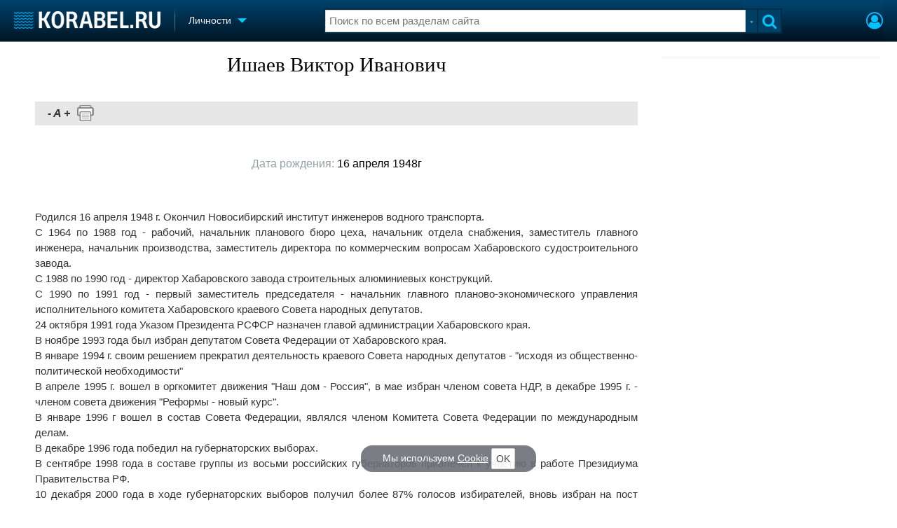

--- FILE ---
content_type: application/javascript
request_url: https://www.korabel.ru/other/filemanager/js/jquery.filemanager.js?20250704
body_size: 4846
content:
jQuery(document).ready(function(){
	var ImageObj = window.ImageObj =
	{
		id: 0,
		width: 0,
		height: 0,
		ratio: 0,
		newWidth: 0,
		newHeight: 0
	};
	var RotateObj = window.RotateObj =
	{
		angle:0,
		width:0,
		height:0,
		calc: false,
		out_angle: 0
	};
	if(window.koFileOptions == undefined || window.koFileOptions.can_editfile == undefined) 
	{
		var koFileOptions = window.koFileOptions = {};
		window.koFileOptions.can_editfile = true;
	}
	
	var nowOpenRows = window.nowOpenRows = [];
	// Korabel Filemanager jQuery Plugin
	var Filemanager = window.Filemanager = 
	{
		version: '1.2',
		handlers : {},
		options: {},
		strFromObject: function(obj)
		{
			var params = [];
			for(var key in obj)
			{
				params.push(key + '=' + obj[key]);
			}
			return params.join('&');
		},
		urlEncode: function(text)
		{
			var trans = [];
			for (var i=0x410; i<=0x44F; i++) trans[i] = i-0x350;
			trans[0x401] = 0xA8;
			trans[0x451] = 0xB8;
			var ret = [];
			for (var i=0; i<text.length; i++)
			{
				var n = text.charCodeAt(i);
				if(typeof trans[n] != 'undefined') n = trans[n];
				if(n <= 0xFF) ret.push(n);
			}
			return escape(String.fromCharCode.apply(null,ret));
		},
		bot_td_border_all:function()
		{
			jQuery('.file_row').each(function(){
				var id = parseInt(jQuery(this).data('id'));
				window.Filemanager.bot_td_border(id);
			});
		},
		bot_td_border: function(id)
		{
			id = parseInt(id);
			var table = jQuery('#file_' + id);
			if(window.nowOpenRows[id] == undefined)
			{
				window.nowOpenRows[id] = 1;
			}
			var rows = parseInt(window.nowOpenRows[id]);
			if(rows > 0)
			{
				table.find('.bot_td').css({borderBottom: '1px solid #c3c0c9'});
				if(rows == 2)
				{
					table.find('#tag_oc_' + id+ ' td').css({ borderBottom: '1px dashed #c3c0c9'});
				}
				else
				{
					table.find('#tag_oc_' + id + ' td').css({ borderBottom: 'none'});
				}
			}
			else if(rows == 0)
			{
				table.find('.bot_td').css({borderBottom: 'none'});
			}
		},
		getTags: function(id)
		{
			var tags = [];
			jQuery('.tag_input[file=' + id + ']').each(function(){
				var value = jQuery.trim(jQuery(this).val());
				if( value != '')
				{
					tags.push(value);
				}
			});
			return tags.join(',');
		},
		__construct: function(o)
		{
			// Хендлеры определены
				this.handlers = o.handlers;

			// Изображения
				this.options.img_preview = o.options.img_preview;
				this.add_Previews();
				
			// Кнопка сохранить
				this.add_Save();
			// Кнопка удалить
				this.add_Delete();
			// Активность
				this.add_Activ();
			// Важность
				this.add_Top();
			// Теги
				this.add_Tag();
			
			// Где используется
				this.add_Use();
			
			// Поиск
				this.add_Search();
				
			// Дубликаты
				this.add_Dubles();
				
			// Кнопка только мои
				this.add_searchmy();
		},
		file_move: function(id){
			if (!confirm("Подтвердите перенос")) {
				return false;
			}
			var to = jQuery.trim(jQuery("#from_"+id).val());
			if (to != '') {
				jQuery.ajax({
					type: "POST",
					url : "//"+document.domain+"/index.php",
					data: "menu=filemanager&action=file_move&from="+id+"&to="+to
				}).done(function(json){
					json = jQuery.parseJSON(json);
					var old_file = jQuery("#file_"+id);
					if (json.status == 1) {
						window.api.showNotice({
							type: "ok",
							msg : "Файл объеденен"
						});
						old_file.remove();
					}else{
						window.api.showNotice({
							type: "warning",
							msg : json.text
						});
					}
				});
			}else{
				window.api.showNotice({
					type: "warning",
					msg : "Куда переносить"
				});
				jQuery("#from_"+id).focus();
			}
		},
		add_searchmy: function(){
			jQuery('#searchmy').bind('change', function(){
				var state = jQuery(this).is(':checked') ? true : false;
				if(state){
					jQuery('#fsearch_owner').val( jQuery(this).attr('uid') );
				}else{
					jQuery('#fsearch_owner').val('');
				}
			});
		},
		add_Previews: function()
		{	
			if( window.Filemanager.options.img_preview == true )
			{
				jQuery(document).on('mouseenter', window.Filemanager.handlers.img_preview, function(){
					var img = jQuery(this), imgElm = img.get(0);
					if (imgElm.preview == undefined){
						var ce_div = jQuery('<div/>').css({
							display:'none',
							position: 'absolute',
							top: '-50%',
							left: '100%',
							border: '2px solid #123456',
							zIndex: 120
						});
						var ce_img = jQuery('<img/>', {
							src: img.attr('src')
						}).css({
							display: 'block',
							width: 300
						}).appendTo(ce_div);
						img.after(ce_div);
						
						imgElm.preview = ce_div;
					}
					jQuery(imgElm.preview).css({
						display: 'block'
					});
				});
				jQuery(document).on('mouseleave', window.Filemanager.handlers.img_preview, function(){
					var img = jQuery(this), imgElm = img.get(0);
					jQuery(imgElm.preview).hide();
				});
				/*
				jQuery(window.Filemanager.handlers.img_preview).each(function(){
					var img = jQuery(this);
					if(img !== undefined && img !== null){
						var attr_orig = img.attr('orig');
						if(attr_orig !== undefined && attr_orig !== null && attr_orig !== ''){
							//img.imgPreview({
							//	imgCSS: { width: 200 , marginTop:-150 },
							//	srcAttr: 'orig'
							//});
							
						}
					}
				});
				*/
			}
			
			
		},
		add_Save: function()
		{
			jQuery(document).on('click', window.Filemanager.handlers.save, function(){
				var id = parseInt(jQuery(this).data('id'));
				
				jQuery("#file_"+id+' textarea').each(function(){
					jQuery(this).text( jQuery(this).val() );	
				});
				
				var fc = jQuery("#f2send_content"), html = jQuery("#file_"+id).clone(false);
				fc.html('').html(html);
				//console.log(html.html());
				jQuery("#f2send_handler").click();
				
				return;
				var tags = window.Filemanager.getTags(id);
				var activ = ( (jQuery(window.Filemanager.handlers.activ_input + id).is(':checked') == true )? 1 : 0 );
				var input = 
				{
					id: id,
					//name: jQuery('#file_name_' + id).val(),
					source: ( (jQuery('#file_source_' + id).length == 1) ? (jQuery('#file_source_' + id).val()) : ''),
					comment: jQuery('#file_comment_' + id).val(),
					from: jQuery('#file_from_' + id).val(),
					tags: tags,
					activ: activ
				};
				if(input.source == undefined || input.source == 'undefined')
				{
					input.source = '';
				}
				
				koloader(1);
				var POST = window.Filemanager.strFromObject(input);
				jQuery.ajax({
					type: 'POST',
					url: '//' + document.domain + '/index.php',
					data: 'menu=filemanager&action=file_save&'+POST,
					dataType:'xml',
					success:function(data)
					{
						
						var xml = jQuery(data).find('result');
						var re = xml.attr('status');
						if(re == 1)
						{
							// window.show_tip('','Файл сохранен.');
							window.api.showNotice({ type: 'ok', msg: 'Файл сохранен.'});
							var tags = xml.attr('tags');
							if(parseInt(tags) > 0) 
							{
								jQuery('#activ_box_' + input.id).show();
							}
							else if(parseInt(tags) <= 0)
							{
								jQuery(window.Filemanager.handlers.activ_input + input.id).attr('checked', false);
								jQuery('#activ_box_' + input.id).hide();
							}
							
							// Удаляем поля с тегами которые пустые
								var s_index = 1;
								jQuery('#tag_oc_' + input.id + ' .tag_input').each(function(){
									var val = jQuery.trim(jQuery(this).val());
									if(val == '') 
									{
										jQuery(this).remove();
									}
									else
									{
										jQuery(this).attr('tagIndex', s_index);
										s_index++;
									}
								});
						}
						else
						{
							// window.show_tip('','Не удалось сохранить файл.');
							window.api.showNotice({ type: 'warning', msg: 'Не удалось сохранить файл.'});
						}
						koloader(0);						
					}
				});
			});
		},
		add_Delete: function()
		{
			jQuery(document).on('click', window.Filemanager.handlers.del, function()
			{
				if(window.force_del_norequest == false){
					if(!confirm("Точно удалить файл?")){
						return false;
					}
				}
				var id = parseInt(jQuery(this).data('id'));
			//	if(confirm('Точно удалить файл?'))
			//	{
					jQuery.ajax({
						type:'POST',
						url:'//' + document.domain + '/index.php',
						data: 'menu=filemanager&action=delete_file&id=' + id,
						success:function(data)
						{
							var re = parseInt(data);
							if(re == 1)
							{
								jQuery('#file_' + id).css({opacity: 1});
								jQuery('#file_' + id).animate({opacity:0.1},500);
								setTimeout(function(){
									jQuery('#file_' + id).remove();
								},510);
								// window.show_tip('','Файл Удален');
								window.api.showNotice({ type: 'ok', msg: 'Файл Удален'});
							}
							else
							{
								window.api.showNotice({ type: 'warning', msg: 'Не удалось удалить файл'});
								// window.show_tip('','Не удалось удалить файл');
							}
						}
					});
			//	}
			});
		},
		add_Activ: function()
		{
			jQuery(document).on('click', window.Filemanager.handlers.activ, function(){
				var id = jQuery(this).data('id');
				var value = jQuery(this).is(':checked');
				var activ = ( (value == true) ? 1 : 0);
				jQuery.ajax({
					type:'POST',
					url:'//'+document.domain+'/index.php',
					data:'menu=filemanager&action=file_active&id='+id+'&status='+activ,
					success: function(data)
					{
						var re = parseInt(data);
						if(re == 1)
						{
							var text = 'Файл Помечен как ' + ((activ == 1)?'активный':'неактивный');
							// window.show_tip('',text);
							window.api.showNotice({ type: 'warning', msg: text });
						}
						else
						{
							window.api.showNotice({ type: 'warning', msg: 'Не удалось изменить активность'});
							// window.show_tip('','Не удалось изменить активность');
						}
					}
				});
			});
		},
		add_Top: function()
		{
			jQuery(document).on('click', window.Filemanager.handlers.top, function(){
				var id = jQuery(this).data('id');
				var value = jQuery(this).is(':checked');
				var top = ( (value == true) ? 1 : 0);
				jQuery.ajax({
					type:'POST',
					url:'//'+document.domain+'/index.php',
					data:'menu=filemanager&action=file_top&id='+id+'&status='+top,
					success: function(data)
					{
						var re = parseInt(data);
						if(re == 1)
						{
							var text = 'Файл Помечен как ' + ((top == 1)?'важный':'неважный');
							window.api.showNotice({ type: 'warning', msg: text });
						}
						else
						{
							window.api.showNotice({ type: 'warning', msg: 'Не удалось изменить важность'});
						}
					}
				});
			});
		},
		add_Tag: function()
		{
			jQuery(this.handlers.tag_oc).each(function(){
				var id = parseInt(jQuery(this).data('id'));
				window.nowOpenRows[id] = 1;
				window.Filemanager.bot_td_border(id);
			});
			jQuery(document).on('click', window.Filemanager.handlers.tag_oc, function(){
				var id = parseInt(jQuery(this).data('id'));
				
				if(window.nowOpenRows[id] == undefined) window.nowOpenRows[id] = 0;

				var status = ( (jQuery(this).hasClass('opened') == true) ? 1 : 0);
				if(status == 0)
				{
					// Надо Открыть
						jQuery(this).addClass('opened');
						window.nowOpenRows[id]++;
						jQuery('#tag_oc_' + id).show();
				}
				else if(status == 1)
				{
					//Надо Закрыть
						jQuery(this).removeClass('opened');
						window.nowOpenRows[id]--;
						jQuery('#tag_oc_' + id).hide();
				}
				window.Filemanager.bot_td_border(id);
			});
			jQuery(document).on('click', '.add_tag_handler', function(){
				var s_index = 1;
				var id = parseInt(jQuery(this).data('id'));
				var count_e = jQuery('.tag_input_'+id).length;
				if(count_e > 0){
					s_index = count_e;
				}
				//console.log(s_index);
				
				/*
				jQuery('#tag_oc_' + id + ' .tag_input_'+id).each(function(){
					s_index++;
					//var value = jQuery.trim(jQuery(this).val());
					//if(value == '')
					//{
					//	jQuery(this).remove();
					//}
					//else
					//{
					//	jQuery(this).attr('tagIndex', s_index);
					//	s_index++;
					//}
				});
				*/
				//console.log(s_index);
				
				if(s_index == 6){
					//alert('Нельзя добавить больше 6 тегов');
					window.api.showNotice({
						type: "warning",
						msg : "Нельзя добавить больше 6 тегов"
					});
				}else{
					s_index++;
					
					var h = '<div class="tag_input_'+id+'" style="width:120px;display:inline-block;margin-left:5px;"><input type="text" id="x_value[tags]['+id+']['+s_index+']"/></div>';
					jQuery(this).before(h);
					
					var tstr = 'x_value[tags]['+id+']['+s_index+']';
					window.attachUniSelect("#"+tstr, {
						message:{
							position:"left", enter:"Введите тэг"
						},
						placeholder:"Введите тег",
						ajax_data: "s=tags",
						width:"100%",
						hidden: "x_value[tags]["+id+"]["+s_index+"]"
					});
				}
			});
		},
		add_Use: function()
		{
			jQuery(document).on('click', this.handlers.use_oc, function(){
				var id = parseInt(jQuery(this).data('id'));
				
				if(window.nowOpenRows[id] == undefined) window.nowOpenRows[id] = 0;

				var status = ( (jQuery(this).hasClass('opened') == true) ? 1 : 0);
				if(status == 0)
				{
					// Надо Открыть
						jQuery(this).addClass('opened');
						window.nowOpenRows[id]++;
						jQuery('#use_oc_' + id).show();
				}
				else if(status == 1)
				{
					//Надо Закрыть
						jQuery(this).removeClass('opened');
						window.nowOpenRows[id]--;
						jQuery('#use_oc_' + id).hide();
				}
				window.Filemanager.bot_td_border(id);
			});
		},
		add_Search: function()
		{
			jQuery(document).on('click', '#fsearch_handler', function(){
				
				var loc = '//' + document.domain + '/filemanager/search/';
				var section = (jQuery('#fsearch_section').val()).toLowerCase();
				
				var tag = 0, source = 0;
				var tag2 = window.uniSelectApi.getSelection(jQueryId("x_value[tag]"));
				if(tag2 !== undefined && tag2.id !== undefined && tag2.id > 0){
					tag = tag2.id;
				}
				var source2 = window.uniSelectApi.getSelection(jQueryId("x_value[source]"));
				if(source2 !== undefined && source2.id !== undefined && source2.id > 0){
					source = source2.id;
				}
				//var source = jQuery.trim(jQuery('#fsearch_source').val());
				var from = jQuery('#fsearch_from').val();
				var cnt = jQuery('#fsearch_cnt').val();
				var order = jQuery('#fsearch_order').val();
				var owner = jQuery('#fsearch_owner').val();
				var smy = jQuery('#searchmy').is(':checked') ? 1 : 0;
				var isp = jQuery('#searchisp').val();
				var top = jQuery('#searchtop').is(':checked') ? 1 : 0;
				
				var fmenu = jQuery('#kfs_search_menu').val();
				var fname = jQuery('#kfs_search_name').val();
				
				var sts = jQuery('#kfw_sdate input[name=stime_start]').val();
				var ste = jQuery('#kfw_sdate input[name=stime_end]').val();
				
				var ti = jQuery('#use_time_interval').is(':checked') ? 1 : 0;
				var ts = 0, te = 0;
				if(ti == 1){
					ts = jQuery('#date_interval input[name=time_start]').val();
					te = jQuery('#date_interval input[name=time_end]').val();
				}
				
				// loc += section +'/';
				// if(tag == ''){ loc += 'null/'; }else{ loc += tag = window.Filemanager.urlEncode(tag)+'/';}
				// if(source == ''){ loc += 'null/';}else{ loc += window.Filemanager.urlEncode(source) + '/';}
				// loc += '1.html';
				
				tag = new String(tag);
				source = new String(source);
				fname = new String(fname);
				
				var ParamArray = [];
					ParamArray['section'] = section;
					ParamArray['tag'] = window.api.base64_encode( tag );
					ParamArray['source'] = window.api.base64_encode( source );
					ParamArray['from'] = from;
					ParamArray['cnt'] = cnt;
					ParamArray['order'] = order;
					ParamArray['owner'] = owner;
					ParamArray['smy'] = smy;
					ParamArray['isp'] = isp;
					ParamArray['top'] = top;
					ParamArray['fmenu'] = fmenu;
					ParamArray['fname'] = window.api.base64_encode(fname);
					if(fmenu=='news'){
						ParamArray['stime_start'] = sts;
						ParamArray['stime_end'] = ste;
					}
					ParamArray['time_interval'] = ti;
					ParamArray['time_start'] = ts;
					ParamArray['time_end'] = te;
				
				// console.log(ParamArray);
				
				var ParamString = window.api.serialize(ParamArray);
				ParamString = window.api.base64_encode(ParamString);
				ParamString = encodeURIComponent(ParamString).replace(/!/g, '%21').replace(/'/g, '%27').replace(/\(/g, '%28').replace(/\)/g, '%29').replace(/\*/g, '%2A');
				
				
				window.location.href = loc + ParamString;
			});
		},
		insert_tag_to_search: function(tag)
		{	
			$newTag = jQuery.trim(tag);
			if($newTag != '') jQuery('#fsearch_tag').val($newTag);
		},
		add_Dubles: function()
		{
			jQuery(document).on('click', window.Filemanager.handlers.duble, function(){
				var num = parseInt(jQuery(this).attr('num'));
				var open = jQuery(this).hasClass('opened');
				if(open == true)
				{
					jQuery(window.Filemanager.handlers.duble_body + num).hide();
					jQuery(this).removeClass('opened');
					jQuery(this).html('Открыть');
				}
				else
				{
					jQuery(window.Filemanager.handlers.duble_body + num).show();
					jQuery(this).addClass('opened');
					jQuery(this).html('Скрыть');
					jQuery(document).trigger('scroll');
				}
			});
		}
	};
	
	Filemanager.__construct({
		options:
		{
			img_preview: true
		},
		handlers:
		{
			img_preview : '.img_preview_handler',
			del: '.file_delete_handler',
			top: '.file_top_handler',
			activ: '.file_active_handler',
			activ_input: '#active_handler_',
			save : '.file_save_handler',
			tag_oc : '.tag_oc',
			use_oc : '.use_oc',
			duble: '.dub_rows',
			duble_body: '#hash_'
		}	
	});
	
	jQuery(document).on('click', '.img_preview_handler', function(){
		var size = (jQuery(this).data('size')).split('x');
		var id = jQuery(this).data('id');
		window.imageShow(this, id , size[0] , size[1]);
	});
	jQuery(document).on('click', '.img_preview_handler2', function(){
		var size = (jQuery(this).data('size')).split('x');
		var id = jQuery(this).data('id');
		window.imageShow(this, id , size[0] , size[1]);
	});
	
	/*var fooXXX = function(){
		var disable = jQuery(this).attr('disableClick');
		if(disable != '1')
		{
			jQuery(this).click(function(){
				console.log(this);
				var size = (jQuery(this).data('size')).split('x');
				var id = jQuery(this).data('id');
				window.imageShow(this, id , size[0] , size[1]);
			});
		}
	};*/
	/*jQuery(window.Filemanager.handlers.img_preview).each(function(){
		jQuery(this).unbind('click');		
		jQuery(this).bind('click', fooXXX);		
	});*/
	
	// if( window.Filemanager.options.img_preview == true )
	// {
		// jQuery(window.Filemanager.handlers.img_preview).each(function(){
			// var img = jQuery(this);
			// img.imgPreview({
				// imgCSS: { width: 200 , marginTop:-150 },
				// srcAttr: 'orig'
			// });
		// });
		
	// }
	
});